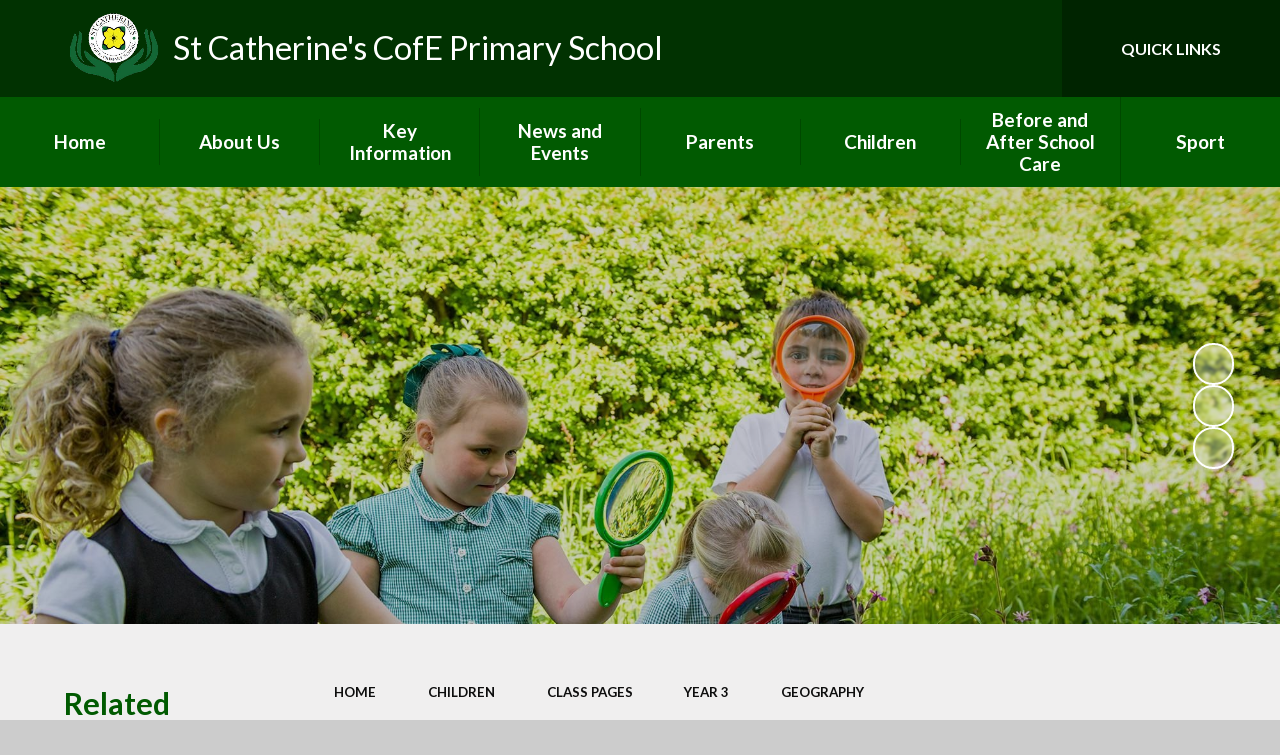

--- FILE ---
content_type: text/html
request_url: https://www.stcatherines.herts.sch.uk/geography-2/
body_size: 48071
content:

<!DOCTYPE html>
<!--[if IE 7]><html class="no-ios no-js lte-ie9 lte-ie8 lte-ie7" lang="en" xml:lang="en"><![endif]-->
<!--[if IE 8]><html class="no-ios no-js lte-ie9 lte-ie8"  lang="en" xml:lang="en"><![endif]-->
<!--[if IE 9]><html class="no-ios no-js lte-ie9"  lang="en" xml:lang="en"><![endif]-->
<!--[if !IE]><!--> <html class="no-ios no-js"  lang="en" xml:lang="en"><!--<![endif]-->
	<head>
		<meta http-equiv="X-UA-Compatible" content="IE=edge" />
		<meta http-equiv="content-type" content="text/html; charset=utf-8"/>
		
		<link rel="canonical" href="https://www.stcatherines.herts.sch.uk/geography-2">
		<script>window.FontAwesomeConfig = {showMissingIcons: false};</script><link rel="stylesheet" media="screen" href="https://cdn.juniperwebsites.co.uk/_includes/font-awesome/5.7.1/css/fa-web-font.css?cache=v4.6.56.3">
<script defer src="https://cdn.juniperwebsites.co.uk/_includes/font-awesome/5.7.1/js/fontawesome-all.min.js?cache=v4.6.56.3"></script>
<script defer src="https://cdn.juniperwebsites.co.uk/_includes/font-awesome/5.7.1/js/fa-v4-shims.min.js?cache=v4.6.56.3"></script>

		<title>St Catherine's CofE Primary School - Geography</title>
		
		<style type="text/css">
			:root {
				
				--col-pri: rgb(34, 34, 34);
				
				--col-sec: rgb(136, 136, 136);
				
			}
		</style>
		
<!--[if IE]>
<script>
console = {log:function(){return;}};
</script>
<![endif]-->

<script>
	var boolItemEditDisabled;
	var boolLanguageMode, boolLanguageEditOriginal;
	var boolViewingConnect;
	var boolConnectDashboard;
	var displayRegions = [];
	var intNewFileCount = 0;
	strItemType = "page";
	strSubItemType = "page";

	var featureSupport = {
		tagging: false,
		eventTagging: false
	};
	var boolLoggedIn = false;
boolAdminMode = false;
	var boolSuperUser = false;
strCookieBarStyle = 'shape';
	intParentPageID = "39";
	intCurrentItemID = 50;
	var intCurrentCatID = "";
boolIsHomePage = false;
	boolItemEditDisabled = true;
	boolLanguageEditOriginal=true;
	strCurrentLanguage='en-gb';	strFileAttachmentsUploadLocation = 'bottom';	boolViewingConnect = false;	boolConnectDashboard = false;	var objEditorComponentList = {};

</script>

<script src="https://cdn.juniperwebsites.co.uk/admin/_includes/js/mutation_events.min.js?cache=v4.6.56.3"></script>
<script src="https://cdn.juniperwebsites.co.uk/admin/_includes/js/jquery/jquery.js?cache=v4.6.56.3"></script>
<script src="https://cdn.juniperwebsites.co.uk/admin/_includes/js/jquery/jquery.prefilter.js?cache=v4.6.56.3"></script>
<script src="https://cdn.juniperwebsites.co.uk/admin/_includes/js/jquery/jquery.query.js?cache=v4.6.56.3"></script>
<script src="https://cdn.juniperwebsites.co.uk/admin/_includes/js/jquery/js.cookie.js?cache=v4.6.56.3"></script>
<script src="/_includes/editor/template-javascript.asp?cache=260112"></script>
<script src="/admin/_includes/js/functions/minified/functions.login.new.asp?cache=260112"></script>

  <script>

  </script>
<link rel="stylesheet" media="screen" href="https://cdn.juniperwebsites.co.uk/admin/ps-migration/build_assets/css/contentstyle.css?cache=v4.6.56.3">
<link href="https://www.stcatherines.herts.sch.uk/feeds/pages.asp?pid=50&lang=en" rel="alternate" type="application/rss+xml" title="St Catherine's CofE Primary School - Geography - Page Updates"><link href="https://www.stcatherines.herts.sch.uk/feeds/comments.asp?title=Geography&amp;item=page&amp;pid=50" rel="alternate" type="application/rss+xml" title="St Catherine's CofE Primary School - Geography - Page Comments"><link rel="stylesheet" media="screen" href="/_site/css/main.css?cache=esad">
<link rel="stylesheet" media="screen" href="/_site/css/content.css?cache=esad">


	<meta name="mobile-web-app-capable" content="yes">
	<meta name="apple-mobile-web-app-capable" content="yes">
	<meta name="viewport" content="width=device-width, initial-scale=1, minimum-scale=1, maximum-scale=1">
	<link rel="author" href="/humans.txt">
	<link rel="icon" href="/_site/data/files/images/logos/4ADA6F6E6CEF51EF468B5BB6C1B39D7D.png">
	<link rel="apple-touch-icon" href="/_site/data/files/images/logos/4ADA6F6E6CEF51EF468B5BB6C1B39D7D.png">
	<link rel="preconnect" href="https://fonts.googleapis.com">
	<link rel="preconnect" href="https://fonts.gstatic.com" crossorigin>
	<link href="https://fonts.googleapis.com/css2?family=Lato:ital,wght@0,300;0,400;0,700;1,400;1,700;1,900&display=swap" rel="stylesheet">
	<link rel="stylesheet" href="/_site/css/print.css" type="text/css" media="print">

	<script>
	var html = document.querySelector('html'), strMobClass = 'no-mobile'
	html.classList.remove('no-ios')
	navigator.userAgent.match(/(Android|webOS|iPhone|iPad|Windows Phone)/g) && (strMobClass = 'mobile')
	html.classList.add( strMobClass )

	var strDefaultThumbnail = "/_site/data/files/images/logos/4ADA6F6E6CEF51EF468B5BB6C1B39D7D.png";
	</script>

	<style rel="stylesheet" type="text/css">
	:root {
		--pri: #015a01;
		--sec: #ffcc00;
	}
	</style><link rel="stylesheet" media="screen" href="https://cdn.juniperwebsites.co.uk/_includes/css/content-blocks.css?cache=v4.6.56.3">
<link rel="stylesheet" media="screen" href="/_includes/css/cookie-colour.asp?cache=260112">
<link rel="stylesheet" media="screen" href="https://cdn.juniperwebsites.co.uk/_includes/css/cookies.css?cache=v4.6.56.3">
<link rel="stylesheet" media="screen" href="https://cdn.juniperwebsites.co.uk/_includes/css/cookies.advanced.css?cache=v4.6.56.3">
<link rel="stylesheet" media="screen" href="https://cdn.juniperwebsites.co.uk/_includes/css/overlord.css?cache=v4.6.56.3">
<link rel="stylesheet" media="screen" href="https://cdn.juniperwebsites.co.uk/_includes/css/templates.css?cache=v4.6.56.3">
<link rel="stylesheet" media="screen" href="/_site/css/attachments.css?cache=260112">
<link rel="stylesheet" media="screen" href="/_site/css/templates.css?cache=260112">
<style>#print_me { display: none;}</style><script src="https://cdn.juniperwebsites.co.uk/admin/_includes/js/modernizr.js?cache=v4.6.56.3"></script>

        <meta property="og:site_name" content="St Catherine's CofE Primary School" />
        <meta property="og:title" content="Geography" />
        <meta property="og:image" content="https://www.stcatherines.herts.sch.uk/_site/images/design/thumbnail.jpg" />
        <meta property="og:type" content="website" />
        <meta property="twitter:card" content="summary" />
</head>


    <body>


<div id="print_me"></div>
<svg style="visibility: hidden; position: absolute;">
	<defs>
		<symbol id="icon_plus" viewBox="0 0 16 16"><path d="M7 16V9H0V7h7V0h2v7h7v2H9v7Z"/></symbol>
	</defs>
</svg>

<div class="mason mason--inner mason--type_page mason--customtype_default mason--noadmin mason--nosecure mason--layout--default">

	<section class="access">
		<a class="access__anchor" name="header"></a>
		<a class="access__link" href="#content">Skip to content &darr;</a>
	</section>

	

	<header class="header parent" id="header">

		<div class="mobilenavbar parent block-d">
			
			<button class="mobilenavbar__btn parent" data-toggle=".mason--menu" aria-label="Toggle mobile menu">
				<i class="far fa-bars"></i>
			</button>
			
		</div>

		<div class="header__main parent block-l center">
			<a class="header__main__logo" href="/">
				
				<img src="/_site/data/files/images/logos/4ADA6F6E6CEF51EF468B5BB6C1B39D7D.png" alt="Logo">
				
				<h1 class="fs34 w400">St Catherine's CofE Primary School</h1>
			</a>
			<div class="header__main__extra">
				
				<div class="header__main__extra__bar">
					<div class="header__main__extra__bar__item translate">
						<button class="header__main__extra__bar__item__btn translate__btn" aria-label="Toggle translation tool" data-toggle=".mason--translate" data-remove=".mason--searchbar">
							<i class="far fa-globe-africa"></i>
						</button>
						<div class="header__main__extra__bar__item__main translate__main">
							<div class="translate__container" id="g_translate"></div><script src="//translate.google.com/translate_a/element.js?cb=googleTranslate"></script><script>function googleTranslate() {new google.translate.TranslateElement({pageLanguage: 'en',layout: google.translate.TranslateElement}, 'g_translate');}</script>
						</div>
					</div>
					<div class="header__main__extra__bar__item searchbar">
						<button class="header__main__extra__bar__item__btn searchbar__btn" data-toggle=".mason--searchbar" data-remove=".mason--translate" aria-label="Toggle search bar">
							<i class="far fa-search"></i>
						</button>
						<div class="header__main__extra__bar__item__main searchbar__main">
							<form method="post" action="/search/default.asp?pid=0">
								<input class="searchbar__main__input" type="text" name="searchValue" value="" title="Search the website" placeholder="Search site" />
								<button class="searchbar__main__submit" type="submit" name="Search" value="Search" aria-label="Submit seach query">
									<i class="far fa-search"></i>
								</button>
							</form>
						</div>
					</div>
				</div>
				<div class="quicklinks parent block-d"><button class="quicklinks__btn f_ucase w700" aria-label="Toggle quick links menu" aria-expanded="false" aria-controls="quickLinksContainer">Quick Links <i class="far fa-angle-down"></i></button><ul id="quickLinksContainer" class="list" role="navigation"><li> <a href="/" target="_self"  >Example link</a></li></ul></div>
			</div>
		</div>
		
		<section class="menu menu--mob-l parent block-d">
			<span class="menu__bg"></span>
			<div class="menu__main">
				<nav class="menu__bar ms-center">
					<div class="menu__bar__header center">
						<p class="fs20"><strong>Website Menu</strong></p>
						<button class="menu__bar__header__btn" data-remove=".mason--menu" aria-label="Close mobile menu">
							<i class="fal fa-times"></i>
						</button>
					</div>
					<ul><li class="menu__bar__item menu__bar__item--page_1"><a class="a_block" id="menu__page_1" href="/"><span>Home</span></a><button class="menu__bar__item__button" data-tab=".menu__bar__item--page_1--expand" aria-label="Toggle the menu in this section"><i class="menu__bar__item__button__icon fa fa-angle-down"></i></button></li><li class="menu__bar__item menu__bar__item--page_13 menu__bar__item--subitems"><a class="a_block" id="menu__page_13" href="/topic/about-us"><span>About Us</span></a><button class="menu__bar__item__button" data-tab=".menu__bar__item--page_13--expand" aria-label="Toggle the menu in this section"><i class="menu__bar__item__button__icon fa fa-angle-down"></i></button><ul class="menu__bar__item__sub"><li class="menu__bar__item menu__bar__item--page_14"><a class="a_block" id="menu__page_14" href="/heads-welcome-school-prospectus"><span>Head's Welcome &amp; school prospectus</span></a><button class="menu__bar__item__button" data-tab=".menu__bar__item--page_14--expand" aria-label="Toggle the menu in this section"><i class="menu__bar__item__button__icon fa fa-angle-down"></i></button></li><li class="menu__bar__item menu__bar__item--page_15"><a class="a_block" id="menu__page_15" href="/contact-us"><span>Contact Us</span></a><button class="menu__bar__item__button" data-tab=".menu__bar__item--page_15--expand" aria-label="Toggle the menu in this section"><i class="menu__bar__item__button__icon fa fa-angle-down"></i></button></li><li class="menu__bar__item menu__bar__item--page_16"><a class="a_block" id="menu__page_16" href="/whos-who"><span>Who's Who</span></a><button class="menu__bar__item__button" data-tab=".menu__bar__item--page_16--expand" aria-label="Toggle the menu in this section"><i class="menu__bar__item__button__icon fa fa-angle-down"></i></button></li><li class="menu__bar__item menu__bar__item--page_19"><a class="a_block" id="menu__page_19" href="/vacancies"><span>Vacancies</span></a><button class="menu__bar__item__button" data-tab=".menu__bar__item--page_19--expand" aria-label="Toggle the menu in this section"><i class="menu__bar__item__button__icon fa fa-angle-down"></i></button></li><li class="menu__bar__item menu__bar__item--page_20"><a class="a_block" id="menu__page_20" href="/childrens-centre"><span>Children's Centre</span></a><button class="menu__bar__item__button" data-tab=".menu__bar__item--page_20--expand" aria-label="Toggle the menu in this section"><i class="menu__bar__item__button__icon fa fa-angle-down"></i></button></li></ul></li><li class="menu__bar__item menu__bar__item--page_110 menu__bar__item--subitems"><a class="a_block" id="menu__page_110" href="/topic/key-information"><span>Key Information</span></a><button class="menu__bar__item__button" data-tab=".menu__bar__item--page_110--expand" aria-label="Toggle the menu in this section"><i class="menu__bar__item__button__icon fa fa-angle-down"></i></button><ul class="menu__bar__item__sub"><li class="menu__bar__item menu__bar__item--page_111"><a class="a_block" id="menu__page_111" href="/worship-and-re"><span>Worship and R.E.</span></a><button class="menu__bar__item__button" data-tab=".menu__bar__item--page_111--expand" aria-label="Toggle the menu in this section"><i class="menu__bar__item__button__icon fa fa-angle-down"></i></button></li><li class="menu__bar__item menu__bar__item--page_129"><a class="a_block" id="menu__page_129" href="/admissions"><span>Admissions</span></a><button class="menu__bar__item__button" data-tab=".menu__bar__item--page_129--expand" aria-label="Toggle the menu in this section"><i class="menu__bar__item__button__icon fa fa-angle-down"></i></button></li><li class="menu__bar__item menu__bar__item--page_133"><a class="a_block" id="menu__page_133" href="/british-values"><span>British Values</span></a><button class="menu__bar__item__button" data-tab=".menu__bar__item--page_133--expand" aria-label="Toggle the menu in this section"><i class="menu__bar__item__button__icon fa fa-angle-down"></i></button></li><li class="menu__bar__item menu__bar__item--page_134"><a class="a_block" id="menu__page_134" href="/curriculum"><span>Curriculum</span></a><button class="menu__bar__item__button" data-tab=".menu__bar__item--page_134--expand" aria-label="Toggle the menu in this section"><i class="menu__bar__item__button__icon fa fa-angle-down"></i></button></li><li class="menu__bar__item menu__bar__item--page_153"><a class="a_block" id="menu__page_153" href="/gdpr"><span>GDPR</span></a><button class="menu__bar__item__button" data-tab=".menu__bar__item--page_153--expand" aria-label="Toggle the menu in this section"><i class="menu__bar__item__button__icon fa fa-angle-down"></i></button></li><li class="menu__bar__item menu__bar__item--page_154"><a class="a_block" id="menu__page_154" href="/governors"><span>Governors</span></a><button class="menu__bar__item__button" data-tab=".menu__bar__item--page_154--expand" aria-label="Toggle the menu in this section"><i class="menu__bar__item__button__icon fa fa-angle-down"></i></button></li><li class="menu__bar__item menu__bar__item--page_161"><a class="a_block" id="menu__page_161" href="/pe-and-sport-premium"><span>PE and Sport Premium</span></a><button class="menu__bar__item__button" data-tab=".menu__bar__item--page_161--expand" aria-label="Toggle the menu in this section"><i class="menu__bar__item__button__icon fa fa-angle-down"></i></button></li><li class="menu__bar__item menu__bar__item--page_162"><a class="a_block" id="menu__page_162" href="/ofsted-siams-and-performance-data"><span>Ofsted, SIAMS, and Performance Data</span></a><button class="menu__bar__item__button" data-tab=".menu__bar__item--page_162--expand" aria-label="Toggle the menu in this section"><i class="menu__bar__item__button__icon fa fa-angle-down"></i></button></li><li class="menu__bar__item menu__bar__item--page_163"><a class="a_block" id="menu__page_163" href="/policies"><span>Policies</span></a><button class="menu__bar__item__button" data-tab=".menu__bar__item--page_163--expand" aria-label="Toggle the menu in this section"><i class="menu__bar__item__button__icon fa fa-angle-down"></i></button></li><li class="menu__bar__item menu__bar__item--page_164"><a class="a_block" id="menu__page_164" href="/pupil-premium-budget-information"><span>Pupil Premium &amp; Budget information</span></a><button class="menu__bar__item__button" data-tab=".menu__bar__item--page_164--expand" aria-label="Toggle the menu in this section"><i class="menu__bar__item__button__icon fa fa-angle-down"></i></button></li><li class="menu__bar__item menu__bar__item--page_165"><a class="a_block" id="menu__page_165" href="/school-values-ethos"><span>School Values &amp; Ethos</span></a><button class="menu__bar__item__button" data-tab=".menu__bar__item--page_165--expand" aria-label="Toggle the menu in this section"><i class="menu__bar__item__button__icon fa fa-angle-down"></i></button></li><li class="menu__bar__item menu__bar__item--page_166"><a class="a_block" id="menu__page_166" href="/sen"><span>SEN</span></a><button class="menu__bar__item__button" data-tab=".menu__bar__item--page_166--expand" aria-label="Toggle the menu in this section"><i class="menu__bar__item__button__icon fa fa-angle-down"></i></button></li></ul></li><li class="menu__bar__item menu__bar__item--page_167 menu__bar__item--subitems"><a class="a_block" id="menu__page_167" href="/topic/news-and-events"><span>News and Events</span></a><button class="menu__bar__item__button" data-tab=".menu__bar__item--page_167--expand" aria-label="Toggle the menu in this section"><i class="menu__bar__item__button__icon fa fa-angle-down"></i></button><ul class="menu__bar__item__sub"><li class="menu__bar__item menu__bar__item--news_category_1"><a class="a_block" id="menu__news_category_1" href="/latest-news"><span>Latest News</span></a><button class="menu__bar__item__button" data-tab=".menu__bar__item--news_category_1--expand" aria-label="Toggle the menu in this section"><i class="menu__bar__item__button__icon fa fa-angle-down"></i></button></li><li class="menu__bar__item menu__bar__item--url_2"><a class="a_block" id="menu__url_2" href="/calendar/?calid=1&amp;pid=167&amp;viewid=2"><span>Calendar</span></a><button class="menu__bar__item__button" data-tab=".menu__bar__item--url_2--expand" aria-label="Toggle the menu in this section"><i class="menu__bar__item__button__icon fa fa-angle-down"></i></button></li><li class="menu__bar__item menu__bar__item--page_168"><a class="a_block" id="menu__page_168" href="/page/?title=Gallery&amp;pid=168"><span>Gallery</span></a><button class="menu__bar__item__button" data-tab=".menu__bar__item--page_168--expand" aria-label="Toggle the menu in this section"><i class="menu__bar__item__button__icon fa fa-angle-down"></i></button></li><li class="menu__bar__item menu__bar__item--page_169"><a class="a_block" id="menu__page_169" href="/newsletters"><span>Newsletters</span></a><button class="menu__bar__item__button" data-tab=".menu__bar__item--page_169--expand" aria-label="Toggle the menu in this section"><i class="menu__bar__item__button__icon fa fa-angle-down"></i></button></li><li class="menu__bar__item menu__bar__item--page_170"><a class="a_block" id="menu__page_170" href="/letters"><span>Letters</span></a><button class="menu__bar__item__button" data-tab=".menu__bar__item--page_170--expand" aria-label="Toggle the menu in this section"><i class="menu__bar__item__button__icon fa fa-angle-down"></i></button></li><li class="menu__bar__item menu__bar__item--page_175"><a class="a_block" id="menu__page_175" href="/term-dates-1"><span>Term dates</span></a><button class="menu__bar__item__button" data-tab=".menu__bar__item--page_175--expand" aria-label="Toggle the menu in this section"><i class="menu__bar__item__button__icon fa fa-angle-down"></i></button></li></ul></li><li class="menu__bar__item menu__bar__item--page_176 menu__bar__item--subitems"><a class="a_block" id="menu__page_176" href="/topic/parents"><span>Parents</span></a><button class="menu__bar__item__button" data-tab=".menu__bar__item--page_176--expand" aria-label="Toggle the menu in this section"><i class="menu__bar__item__button__icon fa fa-angle-down"></i></button><ul class="menu__bar__item__sub"><li class="menu__bar__item menu__bar__item--page_177"><a class="a_block" id="menu__page_177" href="/toolkit-for-parents"><span>Toolkit for Parents</span></a><button class="menu__bar__item__button" data-tab=".menu__bar__item--page_177--expand" aria-label="Toggle the menu in this section"><i class="menu__bar__item__button__icon fa fa-angle-down"></i></button></li><li class="menu__bar__item menu__bar__item--page_184"><a class="a_block" id="menu__page_184" href="/information-for-new-parents"><span>Information for new parents</span></a><button class="menu__bar__item__button" data-tab=".menu__bar__item--page_184--expand" aria-label="Toggle the menu in this section"><i class="menu__bar__item__button__icon fa fa-angle-down"></i></button></li><li class="menu__bar__item menu__bar__item--page_185"><a class="a_block" id="menu__page_185" href="/paper-copies"><span>Paper copies</span></a><button class="menu__bar__item__button" data-tab=".menu__bar__item--page_185--expand" aria-label="Toggle the menu in this section"><i class="menu__bar__item__button__icon fa fa-angle-down"></i></button></li><li class="menu__bar__item menu__bar__item--page_186"><a class="a_block" id="menu__page_186" href="/attendance"><span>Attendance</span></a><button class="menu__bar__item__button" data-tab=".menu__bar__item--page_186--expand" aria-label="Toggle the menu in this section"><i class="menu__bar__item__button__icon fa fa-angle-down"></i></button></li><li class="menu__bar__item menu__bar__item--page_187"><a class="a_block" id="menu__page_187" href="/e-safety"><span>E-Safety</span></a><button class="menu__bar__item__button" data-tab=".menu__bar__item--page_187--expand" aria-label="Toggle the menu in this section"><i class="menu__bar__item__button__icon fa fa-angle-down"></i></button></li><li class="menu__bar__item menu__bar__item--page_195"><a class="a_block" id="menu__page_195" href="/extra-support-for-parents"><span>Extra support for parents</span></a><button class="menu__bar__item__button" data-tab=".menu__bar__item--page_195--expand" aria-label="Toggle the menu in this section"><i class="menu__bar__item__button__icon fa fa-angle-down"></i></button></li><li class="menu__bar__item menu__bar__item--page_196"><a class="a_block" id="menu__page_196" href="/home-learning"><span>Home Learning</span></a><button class="menu__bar__item__button" data-tab=".menu__bar__item--page_196--expand" aria-label="Toggle the menu in this section"><i class="menu__bar__item__button__icon fa fa-angle-down"></i></button></li><li class="menu__bar__item menu__bar__item--page_200"><a class="a_block" id="menu__page_200" href="/lateabsence-procedures"><span>Late/Absence Procedures</span></a><button class="menu__bar__item__button" data-tab=".menu__bar__item--page_200--expand" aria-label="Toggle the menu in this section"><i class="menu__bar__item__button__icon fa fa-angle-down"></i></button></li><li class="menu__bar__item menu__bar__item--page_201"><a class="a_block" id="menu__page_201" href="/lunch-menu"><span>Lunch Menu</span></a><button class="menu__bar__item__button" data-tab=".menu__bar__item--page_201--expand" aria-label="Toggle the menu in this section"><i class="menu__bar__item__button__icon fa fa-angle-down"></i></button></li><li class="menu__bar__item menu__bar__item--page_202"><a class="a_block" id="menu__page_202" href="/nurture-provision"><span>Nurture Provision</span></a><button class="menu__bar__item__button" data-tab=".menu__bar__item--page_202--expand" aria-label="Toggle the menu in this section"><i class="menu__bar__item__button__icon fa fa-angle-down"></i></button></li><li class="menu__bar__item menu__bar__item--page_203"><a class="a_block" id="menu__page_203" href="/online-payments"><span>Online Payments</span></a><button class="menu__bar__item__button" data-tab=".menu__bar__item--page_203--expand" aria-label="Toggle the menu in this section"><i class="menu__bar__item__button__icon fa fa-angle-down"></i></button></li><li class="menu__bar__item menu__bar__item--page_204"><a class="a_block" id="menu__page_204" href="/opening-times"><span>Opening Times</span></a><button class="menu__bar__item__button" data-tab=".menu__bar__item--page_204--expand" aria-label="Toggle the menu in this section"><i class="menu__bar__item__button__icon fa fa-angle-down"></i></button></li><li class="menu__bar__item menu__bar__item--page_206"><a class="a_block" id="menu__page_206" href="/pta"><span>PTA</span></a><button class="menu__bar__item__button" data-tab=".menu__bar__item--page_206--expand" aria-label="Toggle the menu in this section"><i class="menu__bar__item__button__icon fa fa-angle-down"></i></button></li><li class="menu__bar__item menu__bar__item--page_207"><a class="a_block" id="menu__page_207" href="/supporting-your-childs-learning-at-home"><span>Supporting your child's learning at home</span></a><button class="menu__bar__item__button" data-tab=".menu__bar__item--page_207--expand" aria-label="Toggle the menu in this section"><i class="menu__bar__item__button__icon fa fa-angle-down"></i></button></li><li class="menu__bar__item menu__bar__item--page_212"><a class="a_block" id="menu__page_212" href="/uniform-information"><span>Uniform Information</span></a><button class="menu__bar__item__button" data-tab=".menu__bar__item--page_212--expand" aria-label="Toggle the menu in this section"><i class="menu__bar__item__button__icon fa fa-angle-down"></i></button></li></ul></li><li class="menu__bar__item menu__bar__item--page_24 menu__bar__item--subitems menu__bar__item--selected"><a class="a_block" id="menu__page_24" href="/topic/children"><span>Children</span></a><button class="menu__bar__item__button" data-tab=".menu__bar__item--page_24--expand" aria-label="Toggle the menu in this section"><i class="menu__bar__item__button__icon fa fa-angle-down"></i></button><ul class="menu__bar__item__sub"><li class="menu__bar__item menu__bar__item--page_25"><a class="a_block" id="menu__page_25" href="/school-council"><span>School Council</span></a><button class="menu__bar__item__button" data-tab=".menu__bar__item--page_25--expand" aria-label="Toggle the menu in this section"><i class="menu__bar__item__button__icon fa fa-angle-down"></i></button></li><li class="menu__bar__item menu__bar__item--page_26"><a class="a_block" id="menu__page_26" href="/homework-help"><span>Homework help</span></a><button class="menu__bar__item__button" data-tab=".menu__bar__item--page_26--expand" aria-label="Toggle the menu in this section"><i class="menu__bar__item__button__icon fa fa-angle-down"></i></button></li><li class="menu__bar__item menu__bar__item--page_27 menu__bar__item--selected"><a class="a_block" id="menu__page_27" href="/class-pages"><span>Class Pages</span></a><button class="menu__bar__item__button" data-tab=".menu__bar__item--page_27--expand" aria-label="Toggle the menu in this section"><i class="menu__bar__item__button__icon fa fa-angle-down"></i></button></li><li class="menu__bar__item menu__bar__item--page_109"><a class="a_block" id="menu__page_109" href="/eco-team"><span>Eco Team</span></a><button class="menu__bar__item__button" data-tab=".menu__bar__item--page_109--expand" aria-label="Toggle the menu in this section"><i class="menu__bar__item__button__icon fa fa-angle-down"></i></button></li></ul></li><li class="menu__bar__item menu__bar__item--page_21 menu__bar__item--subitems"><a class="a_block" id="menu__page_21" href="/topic/before-and-after-school-care"><span>Before and After School Care</span></a><button class="menu__bar__item__button" data-tab=".menu__bar__item--page_21--expand" aria-label="Toggle the menu in this section"><i class="menu__bar__item__button__icon fa fa-angle-down"></i></button><ul class="menu__bar__item__sub"><li class="menu__bar__item menu__bar__item--page_22"><a class="a_block" id="menu__page_22" href="/after-school-club"><span>After School Club</span></a><button class="menu__bar__item__button" data-tab=".menu__bar__item--page_22--expand" aria-label="Toggle the menu in this section"><i class="menu__bar__item__button__icon fa fa-angle-down"></i></button></li><li class="menu__bar__item menu__bar__item--page_23"><a class="a_block" id="menu__page_23" href="/page/?title=Breakfast+Club&amp;pid=23"><span>Breakfast Club</span></a><button class="menu__bar__item__button" data-tab=".menu__bar__item--page_23--expand" aria-label="Toggle the menu in this section"><i class="menu__bar__item__button__icon fa fa-angle-down"></i></button></li></ul></li><li class="menu__bar__item menu__bar__item--page_213 menu__bar__item--subitems"><a class="a_block" id="menu__page_213" href="/topic/sport"><span>Sport</span></a><button class="menu__bar__item__button" data-tab=".menu__bar__item--page_213--expand" aria-label="Toggle the menu in this section"><i class="menu__bar__item__button__icon fa fa-angle-down"></i></button><ul class="menu__bar__item__sub"><li class="menu__bar__item menu__bar__item--page_214"><a class="a_block" id="menu__page_214" href="/pe-premium-funding"><span>PE Premium Funding</span></a><button class="menu__bar__item__button" data-tab=".menu__bar__item--page_214--expand" aria-label="Toggle the menu in this section"><i class="menu__bar__item__button__icon fa fa-angle-down"></i></button></li><li class="menu__bar__item menu__bar__item--page_215"><a class="a_block" id="menu__page_215" href="/clubs"><span>Clubs</span></a><button class="menu__bar__item__button" data-tab=".menu__bar__item--page_215--expand" aria-label="Toggle the menu in this section"><i class="menu__bar__item__button__icon fa fa-angle-down"></i></button></li></ul></li></ul>
				</nav>
			</div>
		</section>

	</header>

	
	<section class="hero parent block-d js_hit">
		<div class="hero__main abs_fill">
			
				<ul class="hero__slideshow abs_fill list" plx-type="topScreen" plx-speed=".5" plx-watcher=".hero__main">
					<li class="hero__slideshow__item abs_fill"><div class="hero__slideshow__item__img abs_fill" data-src="/_site/data/files/images/slideshow/5450F5528FE178E5A42FA5BBFD356737.jpg" data-type="bg"></div></li><li class="hero__slideshow__item abs_fill"><div class="hero__slideshow__item__img abs_fill" data-src="/_site/data/files/images/slideshow/70EC9EBF79EAFC215DF1F7B0445ABF32.jpg" data-type="bg"></div></li><li class="hero__slideshow__item abs_fill"><div class="hero__slideshow__item__img abs_fill" data-src="/_site/data/files/images/slideshow/8EBFD49D129882D0AFDF77091C8B726D.jpg" data-type="bg"></div></li><li class="hero__slideshow__item abs_fill"><div class="hero__slideshow__item__img abs_fill" data-src="/_site/data/files/images/slideshow/92581C75598822DC5EB305CBE0C9C29D.jpg" data-type="bg"></div></li><li class="hero__slideshow__item abs_fill"><div class="hero__slideshow__item__img abs_fill" data-src="/_site/data/files/images/slideshow/DB84F88D23E6920446D27EAE090821AC.jpg" data-type="bg"></div></li><li class="hero__slideshow__item abs_fill"><div class="hero__slideshow__item__img abs_fill" data-src="/_site/data/files/images/slideshow/E31525B6738D8DDA8E4F95B959C05C92.jpg" data-type="bg"></div></li><li class="hero__slideshow__item abs_fill"><div class="hero__slideshow__item__img abs_fill" data-src="/_site/data/files/images/slideshow/EF3D12D741718AEFEE5C01AF7E8C9BB8.jpg" data-type="bg"></div></li><li class="hero__slideshow__item abs_fill"><div class="hero__slideshow__item__img abs_fill" data-src="/_site/data/files/images/slideshow/F058D06B5F5BBEE217DB15A456CEA204.jpg" data-type="bg"></div></li>
				</ul>
				<div class="hero__slideshow__nav hero__media__ctrls">
					<button class="reset__button default__video__button hero__slideshow__controls__pause" title="Toggle Slideshow Autoplay" aria-label="Toggle the slideshow autoplay"><i class="fas fa-pause"></i><i class="fas fa-play"></i></button>
				</div>
			
		</div>
		
	</section>
	

	<main class="main parent block-l" id="main">
		<div class="main__center ms-center">

			<div class="content content--page">
				<a class="content__anchor" name="content"></a>
				<ul class="content__path"><li class="content__path__item content__path__item--page_1"><span class="content__path__item__sep"><i class="fas fa-arrow-right"></i></span><a class="content__path__item__link" id="path__page_1" href="/">Home</a></li><li class="content__path__item content__path__item--page_24 content__path__item--selected"><span class="content__path__item__sep"><i class="fas fa-arrow-right"></i></span><a class="content__path__item__link" id="path__page_24" href="/topic/children">Children</a></li><li class="content__path__item content__path__item--page_27 content__path__item--selected"><span class="content__path__item__sep"><i class="fas fa-arrow-right"></i></span><a class="content__path__item__link" id="path__page_27" href="/class-pages">Class Pages</a></li><li class="content__path__item content__path__item--page_39 content__path__item--selected"><span class="content__path__item__sep"><i class="fas fa-arrow-right"></i></span><a class="content__path__item__link" id="path__page_39" href="/year-3">Year 3</a></li><li class="content__path__item content__path__item--page_50 content__path__item--selected content__path__item--final"><span class="content__path__item__sep"><i class="fas fa-arrow-right"></i></span><a class="content__path__item__link" id="path__page_50" href="/geography-2">Geography</a></li></ul><h1 class="content__title" id="itemTitle">Geography</h1>
				<div class="content__region" ><div class="ps_content_type_pictures"><div class="component component-photo_album" data-type="photo_album" data-showdescs="false"><h2 class="component__title">Wonderful Ware</h2><div class="content__block__album--slideshow" id="content__block--1">
    <ul class="content__block__album__list content__block__album__list--3 feed">
         

            <li class="content__block__album__list__item">
                <img src="/_site/data/images/galleries/23/d7f3eafd-1665-4b24-a903-a7aecca2f033.jpg" data-title="Locating place sof interest through map symbols.JPG" />
            </li>
        

            <li class="content__block__album__list__item">
                <img src="/_site/data/images/galleries/23/ab9fb9ba-abf7-4f6e-ad7f-fa8393dfcce9.jpg" data-title="Understanding Ware's history at Ware museum.JPG" />
            </li>
        

            <li class="content__block__album__list__item">
                <img src="/_site/data/images/galleries/23/0b257b67-3a46-48a3-84ab-3dfa531db644.jpg" data-title="Ware Museum talk.JPG" />
            </li>
         
    </ul>
</div></div></div>				</div>
				
			</div>

			
					<aside class="sidebar">
						<nav class="subnav parent">
							<a class="subnav__anchor" name="subnav"></a>
							<header class="subnav__header parent">
								<h3 class="subnav__header__title fs32 col-pri">Related</h3>
							</header>
							<div class="subnav__main parent">
								<ul class="subnav__list"><li class="subnav__list__item subnav__list__item--page_46"><a class="a_block" id="subnav__page_46" href="/computing-2"><span>Computing</span></a></li><li class="subnav__list__item subnav__list__item--page_51"><a class="a_block" id="subnav__page_51" href="/curriculum-information-3"><span>Curriculum Information</span></a></li><li class="subnav__list__item subnav__list__item--page_41"><a class="a_block" id="subnav__page_41" href="/english-3"><span>English</span></a></li><li class="subnav__list__item subnav__list__item--page_47"><a class="a_block" id="subnav__page_47" href="/french-1"><span>French</span></a></li><li class="subnav__list__item subnav__list__item--page_50 subnav__list__item--selected subnav__list__item--final"><a class="a_block" id="subnav__page_50" href="/geography-2"><span>Geography</span></a></li><li class="subnav__list__item subnav__list__item--page_49"><a class="a_block" id="subnav__page_49" href="/history-2"><span>History</span></a></li><li class="subnav__list__item subnav__list__item--page_40"><a class="a_block" id="subnav__page_40" href="/maths-3"><span>Maths</span></a></li><li class="subnav__list__item subnav__list__item--page_43"><a class="a_block" id="subnav__page_43" href="/music-1"><span>Music</span></a></li><li class="subnav__list__item subnav__list__item--page_45"><a class="a_block" id="subnav__page_45" href="/newsletters-3"><span>Newsletters</span></a></li><li class="subnav__list__item subnav__list__item--page_42"><a class="a_block" id="subnav__page_42" href="/re-2"><span>RE</span></a></li><li class="subnav__list__item subnav__list__item--page_44"><a class="a_block" id="subnav__page_44" href="/science-2"><span>Science</span></a></li><li class="subnav__list__item subnav__list__item--page_48"><a class="a_block" id="subnav__page_48" href="/sport-2"><span>Sport</span></a></li><li class="subnav__list__item subnav__list__item--page_52"><a class="a_block" id="subnav__page_52" href="/timestables"><span>Timestables</span></a></li></ul>
							</div>
						</nav>
					</aside>
				

		</div>
	</main>

	

	<footer class="footer parent center">
		
		<div class="footer__legal parent block-l">
			<p>
				<span><a href="/admin"><strong>Log in</strong></a> <span class="footer__sep">|</span></span>
				<span>&copy;2026 St Catherine's CofE Primary School <span class="footer__sep">|</span></span>
				<span>School Website by <a rel="nofollow" target="_blank" href="https://junipereducation.org/school-websites/"> Juniper Websites</a> <span class="footer__sep">|</span></span>
				<span><a href="https://www.stcatherines.herts.sch.uk/accessibility.asp?level=high-vis&amp;item=page_50" title="This link will display the current page in high visibility mode, suitable for screen reader software">High Visibility Version</a> <span class="footer__sep">|</span></span>
				<span><a href="/sitemap/?pid=0">Sitemap</a> <span class="footer__sep">|</span></span>
				<span><a href="https://www.stcatherines.herts.sch.uk/accessibility-statement/">Accessibility Statement</a> <span class="footer__sep">|</span></span>
				<span><a href="/privacy-cookies/">Privacy Policy</a></span>
				<span><a href="#" id="cookie_settings" role="button" title="Cookie Settings" aria-label="Cookie Settings">Cookie Settings</a>
<script>
	$(document).ready(function() {
		$('#cookie_settings').on('click', function(event) { 
			event.preventDefault();
			$('.cookie_information__icon').trigger('click');
		});
	}); 
</script></span>
			</p>
		</div>
	</footer>

	<a class="scrollup f_ucase" href="#header">
		<i class="far fa-angle-up"></i>
		<span>Top</span>
	</a>

	

</div>
<script src="/_site/js/modernizr-custom.min.js?cache=esad"></script>
<script src="/_site/js/ecocycle.v2.min.js?cache=esad"></script>
<script src="/_site/js/scripts.min.js?cache=esad"></script>

	<script>
	(function() {
		
			noAdmin();
		
	})();
	</script>
<script src="https://cdn.juniperwebsites.co.uk/admin/_includes/js/functions/minified/functions.dialog.js?cache=v4.6.56.3"></script>
<div class="cookie_information cookie_information--shape cookie_information--bottom cookie_information--left cookie_information--active"> <div class="cookie_information__icon_container "> <div class="cookie_information__icon " role="button" title="Cookie Settings" aria-label="Toggle Cookie Settings"><i class="fa fa-exclamation" aria-hidden="true"></i></div> <div class="cookie_information__hex "></div> </div> <div class="cookie_information__inner"> <div class="cookie_information__hex cookie_information__hex--large"></div> <div class="cookie_information__info"> <p class="cookie_information_heading">Cookie Policy</p> <article>This site uses cookies to store information on your computer. <a href="/privacy-cookies" title="See cookie policy">Click here for more information</a><div class="cookie_information__buttons"><button class="cookie_information__button " data-type="allow" title="Allow" aria-label="Allow">Allow</button><button class="cookie_information__button " data-type="settings" title="Cookie Settings" aria-label="Cookie Settings">Cookie Settings</button></div></article> </div> <button class="cookie_information__close" title="Close" aria-label="Close"> <i class="fa fa-times" aria-hidden="true"></i> </button> </div></div>

<script>
    var strDialogTitle = 'Cookie Settings',
        strDialogSaveButton = 'Save',
        strDialogRevokeButton = 'Revoke';

    $(document).ready(function(){
        $('.cookie_information__icon, .cookie_information__close').on('click', function() {
            $('.cookie_information').toggleClass('cookie_information--active');
        });

        if ($.cookie.allowed()) {
            $('.cookie_information__icon_container').addClass('cookie_information__icon_container--hidden');
            $('.cookie_information').removeClass('cookie_information--active');
        }

        $(document).on('click', '.cookie_information__button', function() {
            var strType = $(this).data('type');
            if (strType === 'settings') {
                openCookieSettings();
            } else {
                saveCookiePreferences(strType, '');
            }
        });
        if (!$('.cookie_ui').length) {
            $('body').append($('<div>', {
                class: 'cookie_ui'
            }));
        }

        var openCookieSettings = function() {
            $('body').e4eDialog({
                diagTitle: strDialogTitle,
                contentClass: 'clublist--add',
                width: '500px',
                height: '90%',
                source: '/privacy-cookies/cookie-popup.asp',
                bind: false,
                appendTo: '.cookie_ui',
                buttons: [{
                    id: 'primary',
                    label: strDialogSaveButton,
                    fn: function() {
                        var arrAllowedItems = [];
                        var strType = 'allow';
                        arrAllowedItems.push('core');
                        if ($('#cookie--targeting').is(':checked')) arrAllowedItems.push('targeting');
                        if ($('#cookie--functional').is(':checked')) arrAllowedItems.push('functional');
                        if ($('#cookie--performance').is(':checked')) arrAllowedItems.push('performance');
                        if (!arrAllowedItems.length) strType = 'deny';
                        if (!arrAllowedItems.length === 4) arrAllowedItems = 'all';
                        saveCookiePreferences(strType, arrAllowedItems.join(','));
                        this.close();
                    }
                }, {
                    id: 'close',
                    
                    label: strDialogRevokeButton,
                    
                    fn: function() {
                        saveCookiePreferences('deny', '');
                        this.close();
                    }
                }]
            });
        }
        var saveCookiePreferences = function(strType, strCSVAllowedItems) {
            if (!strType) return;
            if (!strCSVAllowedItems) strCSVAllowedItems = 'all';
            $.ajax({
                'url': '/privacy-cookies/json.asp?action=updateUserPreferances',
                data: {
                    preference: strType,
                    allowItems: strCSVAllowedItems === 'all' ? '' : strCSVAllowedItems
                },
                success: function(data) {
                    var arrCSVAllowedItems = strCSVAllowedItems.split(',');
                    if (data) {
                        if ('allow' === strType && (strCSVAllowedItems === 'all' || (strCSVAllowedItems.indexOf('core') > -1 && strCSVAllowedItems.indexOf('targeting') > -1) && strCSVAllowedItems.indexOf('functional') > -1 && strCSVAllowedItems.indexOf('performance') > -1)) {
                            if ($(document).find('.no__cookies').length > 0) {
                                $(document).find('.no__cookies').each(function() {
                                    if ($(this).data('replacement')) {
                                        var replacement = $(this).data('replacement')
                                        $(this).replaceWith(replacement);
                                    } else {
                                        window.location.reload();
                                    }
                                });
                            }
                            $('.cookie_information__icon_container').addClass('cookie_information__icon_container--hidden');
                            $('.cookie_information').removeClass('cookie_information--active');
                            $('.cookie_information__info').find('article').replaceWith(data);
                        } else {
                            $('.cookie_information__info').find('article').replaceWith(data);
                            if(strType === 'dontSave' || strType === 'save') {
                                $('.cookie_information').removeClass('cookie_information--active');
                            } else if(strType === 'deny') {
                                $('.cookie_information').addClass('cookie_information--active');
                            } else {
                                $('.cookie_information').removeClass('cookie_information--active');
                            }
                        }
                    }
                }
            });
        }
    });
</script><link rel="stylesheet" media="screen" href="/_includes/js/primarysite/themes/picture-block-slideshow/galleria.picture-block-slideshow.css?cache=260112">
<script src="/_includes/js/primarysite/galleria.min.js?cache=260112"></script>
<script src="/_includes/js/primarysite/themes/picture-block-slideshow/galleria.picture-block-slideshow.min.js?cache=260112"></script>
<script src="/_includes/js/content-blocks.min.js?cache=260112"></script>
<script src="/_includes/js/mason.min.js?cache=esad"></script>
<script>
var loadedJS = {"https://cdn.juniperwebsites.co.uk/_includes/font-awesome/5.7.1/js/fontawesome-all.min.js": true,"https://cdn.juniperwebsites.co.uk/_includes/font-awesome/5.7.1/js/fa-v4-shims.min.js": true,"https://cdn.juniperwebsites.co.uk/admin/_includes/js/mutation_events.min.js": true,"https://cdn.juniperwebsites.co.uk/admin/_includes/js/jquery/jquery.js": true,"https://cdn.juniperwebsites.co.uk/admin/_includes/js/jquery/jquery.prefilter.js": true,"https://cdn.juniperwebsites.co.uk/admin/_includes/js/jquery/jquery.query.js": true,"https://cdn.juniperwebsites.co.uk/admin/_includes/js/jquery/js.cookie.js": true,"/_includes/editor/template-javascript.asp": true,"/admin/_includes/js/functions/minified/functions.login.new.asp": true,"https://cdn.juniperwebsites.co.uk/admin/_includes/js/modernizr.js": true,"/_site/js/modernizr-custom.min.js": true,"/_site/js/ecocycle.v2.min.js": true,"/_site/js/scripts.min.js": true,"https://cdn.juniperwebsites.co.uk/admin/_includes/js/functions/minified/functions.dialog.js": true,"/_includes/js/primarysite/galleria.min.js": true,"/_includes/js/primarysite/themes/picture-block-slideshow/galleria.picture-block-slideshow.min.js": true,"/_includes/js/content-blocks.min.js": true,"/_includes/js/mason.min.js": true};
var loadedCSS = {"https://cdn.juniperwebsites.co.uk/_includes/font-awesome/5.7.1/css/fa-web-font.css": true,"https://cdn.juniperwebsites.co.uk/admin/ps-migration/build_assets/css/contentstyle.css": true,"/_site/css/main.css": true,"/_site/css/content.css": true,"https://cdn.juniperwebsites.co.uk/_includes/css/content-blocks.css": true,"/_includes/css/cookie-colour.asp": true,"https://cdn.juniperwebsites.co.uk/_includes/css/cookies.css": true,"https://cdn.juniperwebsites.co.uk/_includes/css/cookies.advanced.css": true,"https://cdn.juniperwebsites.co.uk/_includes/css/overlord.css": true,"https://cdn.juniperwebsites.co.uk/_includes/css/templates.css": true,"/_site/css/attachments.css": true,"/_site/css/templates.css": true,"/_includes/js/primarysite/themes/picture-block-slideshow/galleria.picture-block-slideshow.css": true};
</script>
<script>startAlbumSlideshow();
</script>


</body>
</html>

--- FILE ---
content_type: application/javascript
request_url: https://www.stcatherines.herts.sch.uk/_site/js/scripts.min.js?cache=esad
body_size: 10268
content:
"use strict";function bindEcoPause(e,t){t?(blnReducedMotion&&t.classList.add("active"),t.addEventListener("click",function(){t.classList.contains("active")?(e.play(),t.classList.remove("active")):(e.pause(),t.classList.add("active"))})):console.log("Pause button not found")}function imgLoadCheck(n,a,r){if(null!=n){var e=n.getAttribute("data-src"),t=strDefaultThumbnail;if(""==t&&(t="/_site/images/design/thumbnail.jpg"),n.classList.contains("loaded")||n.classList.contains("loading"))r();else{n.classList.add("loading"),null==e&&(e=t);var i=new Image,o=e;o=(i.src=o).replace(/\s/g,"%20"),i.onload=function(){l()},i.onerror=function(){console.log("Lazyload: image "+(""==o?"not specified.":'"'+o+'" not found.')+" Replaced with default thumbnail."),o=t,l()}}}var l=function(){var e,t=n.getAttribute("data-alt");null==t&&(t=""),e=blnObjectFit&&a?'<img class="lazy-item" src="'+o+'" alt="'+t+'"/>':'<div class="lazy-item" style="background-image: url(&#39;'+o+'&#39;)">',n.insertAdjacentHTML("beforeend",e),w.getComputedStyle(n).opacity,setTimeout(function(){n.classList.add("loaded"),n.classList.remove("loading")},100),r()}}function lazyload(e,a){function r(e,t,n){switch(t){case"img":var a=e.getAttribute("data-type");imgLoadCheck(e,null==a||"img"==a,function(){});break;default:e.classList.add("hit")}blnIntersectionObserver&&n.unobserve(e)}var t=document.querySelectorAll(e),n=t.length,i=[];if(blnIntersectionObserver){for(var o=0;o<n;o++){var l=t[o].getAttribute("data-rootMargin");null==l&&(l="0px");for(var s=!1,c="0px 0px "+l+" 0px",d=0;d<i.length;d++)if(i[d].rootMargin==l){s=!0;break}s||i.push({rootMargin:c,items:[]});for(d=0;d<i.length;d++)if(i[d].rootMargin==c){i[d].items.push(t[o]);break}}var u=i.length,g=function(){var e=i[o].items,t={rootMargin:i[o].rootMargin},n=new IntersectionObserver(function(e,t){Array.prototype.forEach.call(e,function(e){e.isIntersecting&&r(e.target,a,n)})},t);Array.prototype.forEach.call(e,function(e){n.observe(e)})};for(o=0;o<u;o++)g()}else for(o=0;o<n;o++)r(t[o],a,"")}function sliderInit(e,t){for(var n=JSON.parse(e.getAttribute("swiper-opts")),a=e.children,r=a.length,i=0;i<r;i++)a[i].classList.add("swiper-slide");if(e.innerHTML="<div class='swiper'><div class='swiper-wrapper'>"+e.innerHTML+"</div></div>",n.nav){for(i=0;i<2;i++)1==i&&"right",document.querySelector(n.nav).insertAdjacentHTML("beforeend",'<button class="swiper__nav__btn"><svg class="icon_triangle"><use href="#icon_triangle" xlink:href="#icon_triangle" x="0" y="0"/></svg></button>');n.navigation={prevEl:n.nav+" .swiper__nav__btn:first-child",nextEl:n.nav+" .swiper__nav__btn:last-child"}}n.speed=400,n.watchSlidesProgress=!0,n.a11y={enabled:!0,prevSlideMessage:"Previous slide",nextSlideMessage:"Next slide",firstSlideMessage:"This is the first slide",lastSlideMessage:"This is the last slide",paginationBulletMessage:"Go to slide {{index}}",slideLabelMessage:"{{index}} / {{slidesLength}}"},t(new Swiper(e.children[0],n))}function parallaxSetup(){for(var e=new IntersectionObserver(function(e,t){for(var n=0;n<e.length;n++)for(var a=e[n].target,r=0;r<arrParallaxView.length;r++)a==arrParallaxView[r].watcher&&(arrParallaxView[r].found=e[n].isIntersecting)},{rootMargin:"0px 0px 0px 0px"}),t=document.querySelectorAll("[plx-type]"),n=t.length,a=0;a<n;a++){var r=t[a],i=void 0,o=r.getAttribute("plx-watcher");i="parent"==o?r.parentNode:document.querySelector(o);for(var l=!1,s=0;s<arrParallaxView.length;s++)if(arrParallaxView[s].watcher==i){l=s;break}!1===l?(arrParallaxView.push({watcher:i,elements:[r],found:!1}),e.observe(i)):arrParallaxView[l].elements.push(r)}}function parallaxScroll(){for(var e=0;e<arrParallaxView.length;e++)if(arrParallaxView[e].found)for(var t=0;t<arrParallaxView[e].elements.length;t++){var n=arrParallaxView[e].elements[t],a=n.getAttribute("plx-speed")||.1,r=n.getBoundingClientRect().top+wY,i=n.offsetHeight,o=r+i/2,l=!1,s=void 0;if(1050<wW)switch(n.getAttribute("plx-type")){case"center":s=(wY-(o-wH/2))*a;break;case"top":s=wY*a;break;case"topScreen":s=wY>n.getBoundingClientRect().top+wY?-n.getBoundingClientRect().top*a:0;break;case"bg":l=!0,a<=1&&(a=1.5);var c=i*a,d=c-i,u=(n.getBoundingClientRect().top-wH)/(i+wH);s=(d*(u=-u)).toFixed(2)}else"bg"==n.getAttribute("plx-type")&&(l=!0),s=0;l?n.children.length&&(n.children[0].style.top="auto",n.children[0].style.height=c+"px",n.children[0].style.backgroundSize="cover",n.children[0].style.transform="translate3D(0,"+s+"px, 0)"):n.style.transform="translate3D(0,"+s+"px, 0)"}}function saveCookie(e,t,n,a){mason.classList.add(t),Cookies.allowed()&&$.cookie(e,n,{path:"/",expires:parseInt(a)})}function toggleAriaExpanded(e){var t=e.currentTarget,n=t.getAttribute("aria-controls");if(document.getElementById(n)){var a="true"===t.getAttribute("aria-expanded");t.setAttribute("aria-expanded",!a)}}function manageContentTables(){for(var e=document.getElementsByClassName("content__region"),t=0;t<e.length;t++){e[t].querySelectorAll("table").forEach(function(e){return wrapTableContainer(e)})}}function wrapTableContainer(e){var t=e.parentElement.classList;if(!t.contains("table__container")&&!t.contains("formElement-table")){var n=document.createElement("div");n.className="table__container",e.parentNode.insertBefore(n,e),n.appendChild(e)}}function handleMarquee(e,t,n,a,r,i){function o(){h||((_-=b)<=-f.scrollWidth&&(_=g.clientWidth),f.style.transform="translateX("+_+"px)"),w=requestAnimationFrame(o)}function l(){blnReducedMotion?(p.setAttribute("disabled","true"),p.parentNode.classList.add("paused"),v.setAttribute("title","Move Left"),m.setAttribute("title","Move Right")):(h=!1,o())}function s(e){(b+=e)<1?b=1:12<b&&(b=12)}function c(e){"right"==e?_<=-f.scrollWidth?_=g.clientWidth:_-=200:"left"==e&&(_>f.scrollWidth?_=-g.clientWidth:_+=200),f.style.transform="translateX("+_+"px)"}var d,u=document.querySelector(e),g=u.querySelector(t),f=u.querySelector(n),p=u.querySelector(a),v=u.querySelector(r),m=u.querySelector(i),b=(d=window.innerWidth)<480?1:d<768?2:3,h=!!blnReducedMotion,_=blnReducedMotion?0:g.clientWidth,w=void 0;p.addEventListener("click",function(){h?(p.parentNode.classList.remove("paused"),l(),v.setAttribute("title","Decrease Speed"),m.setAttribute("title","Increase Speed")):(p.parentNode.classList.add("paused"),h=!0,cancelAnimationFrame(w),v.setAttribute("title","Step Backwards"),m.setAttribute("title","Step Forwards"))}),v.addEventListener("click",function(){h?c("left"):s(-1)}),m.addEventListener("click",function(){h?c("right"):s(1)}),l()}var w=window,mason=document.querySelector(".mason"),blnObjectFit=Modernizr.objectfit,blnIntersectionObserver="IntersectionObserver"in w,blnHome=mason.classList.contains("mason--home"),blnReducedMotion=window.matchMedia("(prefers-reduced-motion: reduce)").matches,wW=0,wH=0,wY=0,dH=0,blnScrollTick=!1,arrParallaxView=[];blnIntersectionObserver&&parallaxSetup(),(w.slider=function(e){null==e&&(e=".js_swiper");for(var t=document.querySelectorAll(e),n=t.length,a=0;a<n;a++)sliderInit(t[a],function(){})})(),lazyload(".js_lazy","img"),lazyload(".js_hit","hit");var heroPause=document.querySelector(".hero__slideshow__controls__pause"),heroCycle=new ecoCycle(".hero__slideshow",{shuffle:!blnHome,navContainer:".hero__slideshow__nav",navChild:['<button class="reset__button default__video__button hero__slideshow__controls__prev" title="Previous Slideshow Image" aria-label="Move to the previous slideshow item"><i class="far fa-long-arrow-left"></i></button>','<button class="reset__button default__video__button hero__slideshow__controls__next" title="Next Slideshow Image" aria-label="Move to the next slideshow item"><i class="far fa-long-arrow-right"></i></button>'],nav:!0,timeout:blnReducedMotion?0:8e3,log:!1});heroCycle.init(),bindEcoPause(heroCycle,heroPause),w.addEventListener("load",function(){wUpdate(),mason.classList.add("mason--ready")}),w.addEventListener("resize",function(){wUpdate()}),w.addEventListener("scroll",function(){!blnScrollTick&&w.requestAnimationFrame(function(){wUpdate(),blnScrollTick=!1}),blnScrollTick=!0},!!Modernizr.passiveeventlisteners&&{passive:!0}),document.querySelector(".menu__bg").addEventListener("click",function(){mason.classList.remove("mason--menu")}),$(".quicklinks__btn").on("click",function(){$(".quicklinks ul").slideToggle(300)});var cmsTranslate=document.getElementById("cms__translate__select");if(null!==cmsTranslate){var currentLanguage=cmsTranslate.value;cmsTranslate.addEventListener("change",function(){var e=cmsTranslate.value;if(currentLanguage!==e){var t=cmsTranslate.options[cmsTranslate.selectedIndex].getAttribute("data-url");window.open(t,"_self")}})}var homePage=function(){if(0<$(".scrollingbanner__inner").length&&$(".scrollingbanner__inner").marquee({speed:100,pauseOnHover:!0}),document.querySelector("#mixed__noticeboard")){var e=document.querySelector("#mixed__noticeboard");if(0<noticeBoardArr.length){var t=noticeBoardArr.length;3<t&&(t=3),noticeBoardArr.sort(function(e,t){return e=e.date,(t=t.date)<e?-1:e<t?1:0}),noticeBoardArr.sort(function(e,t){return(e=e.priority)===(t=t.priority)?0:e?-1:1});for(var n=0;n<t;n++)e.insertAdjacentHTML("beforeend",noticeBoardArr[n].html)}}},noAdmin=function(){for(var e=document.querySelectorAll(".template--accordion__title"),t=e.length,n=0;n<t;n++)e[n].insertAdjacentHTML("beforeend","<span class='template--accordion__icon'><svg class='icon_plus'><use href='#icon_plus' xlink:href='#icon_plus' x='0' y='0'/></svg></span>")},wResize=function(){},wUpdate=function(){wY=w.pageYOffset,wW=w.innerWidth,wH=w.innerHeight,blnIntersectionObserver&&parallaxScroll(),200<wY?mason.classList.add("mason--scrollup-visible"):mason.classList.remove("mason--scrollup-visible")},urgentNews=function(){for(var n=document.querySelectorAll("button[data-cookie]"),e=n.length,t=0;t<e;t++)!function(t){n[t].addEventListener("click",function(e){saveCookie(n[t].getAttribute("data-cookietype"),n[t].getAttribute("data-class"),n[t].getAttribute("data-cookie"),n[t].getAttribute("data-expiry"))})}(t)};document.querySelectorAll("[aria-controls]").forEach(function(e){e.addEventListener("click",toggleAriaExpanded)}),blnHome&&handleMarquee(".announcements",".announcements__wrap",".announcements__list",".announcements__navigation__pause",".announcements__navigation__prev",".announcements__navigation__next");